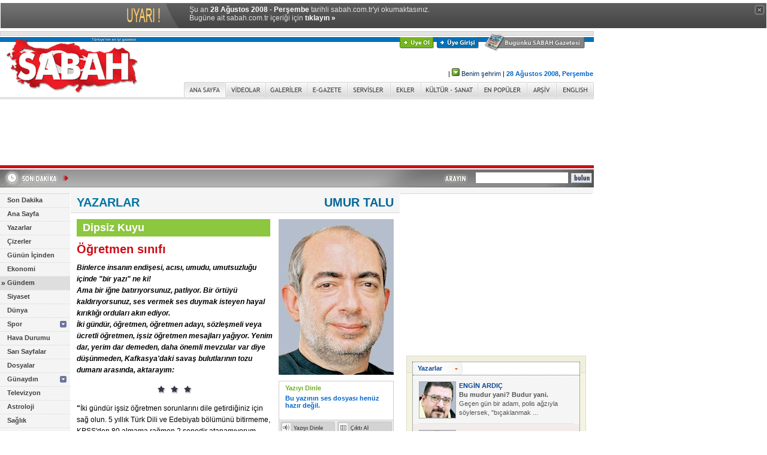

--- FILE ---
content_type: text/html
request_url: https://arsiv.sabah.com.tr/2008/08/28/haber,059E58EBC56D40AEA02EF0DBF1AE92E3.html
body_size: 13317
content:
<!DOCTYPE HTML PUBLIC "-//W3C//DTD HTML 4.01 Transitional//EN">
<html>
<head>
<!--Meta Tag Starts-->
<meta https-equiv="Content-Type" content="text/html; charset=windows-1254">
<meta https-equiv="Content-Type" content="text/html; charset=iso-8859-9">
<title>SABAH - 28 A�ustos 2008, Per�embe - UMUR TALU</title>
<meta name="Description" content="T�rkiye&#039;nin en iyi gazetesi.">
<meta name="Keywords" content="Sabah Gazetesi, sabah, t�rkiye, t�rk, turk, turkey, t�rk�e, turkce, turkiye, basin, bas�n, gazete, haber, gundem, politika, siyaset, spor, dunya, d�nya, g�ndem, ilan, ekonomi, yazar, finans, news, newspaper, press, journal, daily, politics, international, sports, journalist, economy, advertisement, English, news in English, bilgisayar, futbol, konser, tiyatro, sa�l�k, sinema, kitap, m�zik, anket, basketbol, astroloji, burclar, loto, toto, hava durumu, avrupa, AB, sar� sayfalar, sari sayfalar, canl� borsa, canli borsa, kirmizi alarm, k�rm�z� alarm, sesli haber, haberleri dinle, sabah gazete, sabah gazatesi, sabah.com, sabahgazetesi, rss, podcast, son dakika, sondakika, egazete, galeri, gallery, haber galerisi, foto�raflar, news, entertainment news, artist photos, photo galleries, celebrity photos, reviews, online news, online newspaper, digital newspaper">
<meta name="Copyright" content="Copyright � 2003-2008, TURKUVAZ GAZETE DERG� BASIM A.�. ">
<meta https-equiv="Expires" content="Thu, 28 Aug 2008 03:00:00 GMT">	
<meta https-equiv="cache-control" content="no-cache">	
<meta name="Pragma" content="no-cache">
<!--Meta Tag Ends-->
<link rel="stylesheet" type="text/css" href="https://arsiv.sabah.com.tr/default.css?v=20070828">
<link rel="SHORTCUT ICON" href="https://arsiv.sabah.com.tr/favicon.ico">
<link rel="alternate" type="application/rss+xml" title="sabah.com.tr Anasayfa Haberleri" href="https://www.sabah.com.tr/rss/anasayfa.xml">
<link rel="alternate" type="application/rss+xml" title="sabah.com.tr Son Dakika Haberleri" href="https://www.sabah.com.tr/rss/sondakika.xml">
<script language="javascript" type="text/javascript" src="https://arsiv.sabah.com.tr/inc2/js/functions.js?v=20080205"></script>
<script language="javascript" type="text/javascript" src="https://adsim.sabah.com.tr/adslib_v1.js"></script>
<script type="text/javascript" language="javascript">
<!--
var I_URL = "https://arsiv.sabah.com.tr/i2/";
var siteroot = "https://www.sabah.com.tr/"; 
//-->
</script>
<link rel="stylesheet" type="text/css" href="https://arsiv.sabah.com.tr/layout.css?v=20070614">
<link rel="stylesheet" type="text/css" href="https://arsiv.sabah.com.tr/layout_print.css?v=20070430">
<script type="text/javascript" src="https://arsiv.sabah.com.tr/inc2/js/rounded.js"></script>


<!-- Gemius Kod BAS -->
<!-- (C)2000-2009 Gemius SA - gemiusAudience / sabah.com.tr / Sabah Arsiv -->
<script type="text/javascript">
<!--//--><![CDATA[//><!--
var pp_gemius_identifier = new String('pyA66LMOkwiziub8Nve2Fpe.fbtUW_9Wjg2EK3JWH8..27');
//--><!]]>
</script>
<script type="text/javascript" src="httpss://arsiv.sabah.com.tr/c/j/tmd-main.js"></script>
<!-- Gemius Kod BIT -->

</head>
<body>

<!-- infoArchiveBar BAS --><link rel="stylesheet" type="text/css" href="/css/eskisayfa.css">
<script type="text/javascript" src="/js/eskisayfa-v2.js"></script>

<div id="infoArchiveBar" class="oldCover" style="z-index:100000">
<ul>
<li> �u an <strong>28 A�ustos 2008 - Per�embe</strong> tarihli sabah.com.tr'yi okumaktas�n�z.</li>
<li>Bug�ne ait sabah.com.tr i�eri�i i�in <a href="https://www.sabah.com.tr?ref=arsiv" target="_blank">t�klay�n �</a></li>
</ul>
<a onclick="tDisplay();" class="close"><span>kapat</span></a> </div>
<!-- infoArchiveBar BIT -->


<div class="container">
<!-- Header -->
<div id="container_header">
	<div id="box_grey"><img width="1" height="6" alt="" src="https://arsiv.sabah.com.tr/i2/sp.gif"></div>
	<div id="box_sabah"><img width="1" height="6" alt="" src="https://arsiv.sabah.com.tr/i2/sp.gif"></div>
	<!---->
  <div style="position:absolute; z-index:100; top:10px; left: 404px; width: 400px; height: 19px; text-align: right; overflow: hidden;"><a 
  href="javascript:;" style="margin-right: 5px;" onclick="popupUyelik('https://uyelik.sabah.com.tr/uye_ol_1.php')"><img 
  src="https://arsiv.sabah.com.tr/i2/_uye_ol.gif" width="57" height="19" alt="�ye Ol" title="�ye Ol"></a><a 
  href="javascript:;" style="margin-right: 5px;" onclick="popupUyelik('https://uyelik.sabah.com.tr')"><img 
  src="https://arsiv.sabah.com.tr/i2/_uye_girisi.gif" width="70" height="19" alt="�ye Giri�i" title="�ye Giri�i"></a>
    <script 
  type="text/javascript" language="javascript">
  <!--
  sabahFavorites_v2();
  //-->
  </script>
  </div>
  <!---->	<div style="position: absolute; left: 809px; top: 3px; width: 167px; height: 31px; z-index: 100;"><a 
     href="https://www.sabah.com.tr/bugun.html"><img 
     src="https://arsiv.sabah.com.tr/i2/bugunku_sabah_gazetesi.gif" width="167" height="31" alt="Bug�nk� SABAH Gazetesi" title="Bug�nk� SABAH Gazetesi"></a></div>
	<div id="logo"><a href="https://www.sabah.com.tr/" onfocus="this.blur();"><img src="https://arsiv.sabah.com.tr/i2/_sabah_logo.gif" alt="SABAH" title="SABAH" width="238" height="101" border="0"></a></div>
	<!---->
	<div style="margin-left:240px; margin-top:5px;"><script language="JavaScript" type="text/javascript" src="/inc2/sabah_logo_yan.js"></script></div>
	<div id="box_grey_ince"><img width="1" height="4" alt="" src="https://arsiv.sabah.com.tr/i2/sp.gif"></div>	
	<div id="header_tools"><script type="text/javascript" language="javascript" src="httpss://arsiv.sabah.com.tr/2008/08/28/js/hava_bugun.js"></script>
<script type="text/javascript" language="javascript" src="https://arsiv.sabah.com.tr/inc2/js/cookies.js"></script>
<script type="text/javascript" language="javascript" src="https://arsiv.sabah.com.tr/inc2/js/hava_top.js"></script>
<!---->
<div class="ver11" style="position: absolute; left: 2px; top: 33px; width: 748px; height: 20px;" align="right"><span 
  class="ver11" style="margin-right: 8px;"><a class="ver11" id="lnkHDSehir" href="javascript:;">&nbsp;</a></span><span style="margin-right: 8px;"><img id="topHDIconImg" width="20" height="20" alt="" src="https://arsiv.sabah.com.tr/i2/sp.gif"></span>&nbsp;|&nbsp;<a 
  class="ver11" href="javascript:;" onclick="toggleHDCityPanel();" onfocus="this.blur();"><img src="https://arsiv.sabah.com.tr/i2/topbar_yesil_ok.gif" width="13" height="13" border="0" alt=""></a>&nbsp;<a 
  class="ver11" href="javascript:;" onclick="toggleHDCityPanel();" onfocus="this.blur();">Benim �ehrim</a>&nbsp;|&nbsp;<span class="mavi_renk ver11 kalin">28 A�ustos 2008, Per�embe</span></div>
<div style="position: absolute; left: 270px; top: 66px; width: 300px; height: 192px; z-index: 100; overflow: auto; display: none; background-color: #FFFFFF;" id="topHDCityPanel">
  <div style="border: solid 1px #BBBBBB;">
    <div style="position: relative; width: 298px; height: 190px; background-image: url(https://arsiv.sabah.com.tr/i2/topbar_lback.gif); background-color:#FFFFFF; background-repeat: no-repeat;">
      <select id="topHDCityList" class="form1" size="14" style="position: absolute; left: 180px; top: 10px; width: 110px; height: 172px; border: solid 1px #BBBBBB;">
	    <option value=""></option>
      </select>
      <div style="position: absolute; left: 0px; top: 0px; width: 142px; height: 36px;"><img src="https://arsiv.sabah.com.tr/i2/topbar_lheader.gif" width="142" height="36" border="0" alt="�ehir Se�im Formu"></div>
      <div style="position: absolute; left: 10px; top: 156px; width: 46px; height: 24px;"><a href="javascript:;" onclick="confirmHDChange();"><img src="https://arsiv.sabah.com.tr/i2/topbar_kaydet.gif" width="46" height="24" border="0" alt="Kaydet"></a></div>
      <div style="position: absolute; left: 124px; top: 156px; width: 46px; height: 24px;"><a href="javascript:;" onclick="cancelHDChange();"><img src="https://arsiv.sabah.com.tr/i2/topbar_vazgec.gif" width="46" height="24" border="0" alt="Vazge�"></a></div>
    </div>
  </div>
</div>
<script type="text/javascript" language="javascript">
<!--
// init startup city
initHDCity(HDCity);
//-->
</script></div>
	<div id="header_nav" align="right"><table width="684" border="0" cellspacing="0" cellpadding="0">
  <tr>
    <td><img src="https://arsiv.sabah.com.tr/i2/_tab_aralik.gif" width="1" height="25" alt=""></td>
				    <td onmouseover="NavMouseOver(this,1);" onmouseout="NavMouseOver(this,0);" id="nav_anasayfa" width="68"><a href="https://www.sabah.com.tr/" onfocus="this.blur();"><img border=0
    width="68" height="25" id="navimg_anasayfa" src="https://arsiv.sabah.com.tr/i2/_tab_anasayfa_1.gif"
    alt="ANA SAYFA" title="ANA SAYFA"></a></td>
    <td><img src="https://arsiv.sabah.com.tr/i2/_tab_aralik.gif" width="1" height="25" alt=""></td>
				    <td onmouseover="NavMouseOver(this,1);" onmouseout="NavMouseOver(this,0);" id="nav_videolar" width="66"><a href="video.html" onfocus="this.blur();"><img border=0
    width="66" height="25" id="navimg_videolar" src="https://arsiv.sabah.com.tr/i2/_tab_videolar_0.gif"
    alt="V�DEOLAR" title="V�DEOLAR"></a></td>
    <td><img src="https://arsiv.sabah.com.tr/i2/_tab_aralik.gif" width="1" height="25" alt=""></td>
				    <td onmouseover="NavMouseOver(this,1);" onmouseout="NavMouseOver(this,0);" id="nav_galeriler" width="68"><a href="galeri.html" onfocus="this.blur();"><img border=0
    width="68" height="25" id="navimg_galeriler" src="https://arsiv.sabah.com.tr/i2/_tab_galeriler_0.gif"
    alt="GALER�LER" title="GALER�LER"></a></td>
    <td><img src="https://arsiv.sabah.com.tr/i2/_tab_aralik.gif" width="1" height="25" alt=""></td>
				    <td onmouseover="NavMouseOver(this,1);" onmouseout="NavMouseOver(this,0);" id="nav_egazete" width="66"><a href="https://egazete.sabah.com.tr/" onfocus="this.blur();" target="_blank"><img border=0
    width="66" height="25" id="navimg_egazete" src="https://arsiv.sabah.com.tr/i2/_tab_egazete_0.gif"
    alt="E-GAZETE" title="E-GAZETE"></a></td>
    <td><img src="https://arsiv.sabah.com.tr/i2/_tab_aralik.gif" width="1" height="25" alt=""></td>
				    <td onmouseover="NavMouseOver(this,1);" onmouseout="NavMouseOver(this,0);" id="nav_servisler" width="71"><a href="https://www.sabah.com.tr/servisler.html" onfocus="this.blur();"><img border=0
    width="71" height="25" id="navimg_servisler" src="https://arsiv.sabah.com.tr/i2/_tab_servisler_0.gif"
    alt="SERV�SLER" title="SERV�SLER"></a></td>
    <td><img src="https://arsiv.sabah.com.tr/i2/_tab_aralik.gif" width="1" height="25" alt=""></td>
				    <td onmouseover="NavMouseOver(this,1);" onmouseout="NavMouseOver(this,0);" id="nav_ekler" width="50"><a href="ekler.html" onfocus="this.blur();"><img border=0
    width="50" height="25" id="navimg_ekler" src="https://arsiv.sabah.com.tr/i2/_tab_ekler_0.gif"
    alt="EKLER" title="EKLER"></a></td>
    <td><img src="https://arsiv.sabah.com.tr/i2/_tab_aralik.gif" width="1" height="25" alt=""></td>
				    <td onmouseover="NavMouseOver(this,1);" onmouseout="NavMouseOver(this,0);" id="nav_kultursanat" width="94"><a href="https://kultur.sabah.com.tr/" onfocus="this.blur();" target="_blank"><img border=0
    width="94" height="25" id="navimg_kultursanat" src="https://arsiv.sabah.com.tr/i2/_tab_kultursanat_0.gif"
    alt="K�LT�R SANAT" title="K�LT�R SANAT"></a></td>
    <td><img src="https://arsiv.sabah.com.tr/i2/_tab_aralik.gif" width="1" height="25" alt=""></td>
				    <td onmouseover="NavMouseOver(this,1);" onmouseout="NavMouseOver(this,0);" id="nav_enpopuler" width="81"><a href="enpopuler.html" onfocus="this.blur();"><img border=0
    width="81" height="25" id="navimg_enpopuler" src="https://arsiv.sabah.com.tr/i2/_tab_enpopuler_0.gif"
    alt="EN POP�LER" title="EN POP�LER"></a></td>
    <td><img src="https://arsiv.sabah.com.tr/i2/_tab_aralik.gif" width="1" height="25" alt=""></td>
				    <td onmouseover="NavMouseOver(this,1);" onmouseout="NavMouseOver(this,0);" id="nav_arsiv" width="48"><a href="https://www.sabah.com.tr/arsiv.html" onfocus="this.blur();"><img border=0
    width="48" height="25" id="navimg_arsiv" src="https://arsiv.sabah.com.tr/i2/_tab_arsiv_0.gif"
    alt="AR��V" title="AR��V"></a></td>
    <td><img src="https://arsiv.sabah.com.tr/i2/_tab_aralik.gif" width="1" height="25" alt=""></td>
				    <td onmouseover="NavMouseOver(this,1);" onmouseout="NavMouseOver(this,0);" id="nav_english" width="61"><a href="https://english.sabah.com.tr" onfocus="this.blur();" target="_blank"><img border=0
    width="61" height="25" id="navimg_english" src="https://arsiv.sabah.com.tr/i2/_tab_english_0.gif"
    alt="ENGLISH" title="ENGLISH"></a></td>
    <td><img src="https://arsiv.sabah.com.tr/i2/_tab_aralik.gif" width="1" height="25" alt=""></td>
	  </tr>
</table>
<script language="javascript" type="text/javascript">
<!--
var preload_images = ['_tab_anasayfa_0.gif','_tab_anasayfa_1.gif','_tab_videolar_0.gif','_tab_videolar_1.gif','_tab_galeriler_0.gif','_tab_galeriler_1.gif','_tab_egazete_0.gif','_tab_egazete_1.gif','_tab_servisler_0.gif','_tab_servisler_1.gif','_tab_ekler_0.gif','_tab_ekler_1.gif','_tab_kultursanat_0.gif','_tab_kultursanat_1.gif','_tab_enpopuler_0.gif','_tab_enpopuler_1.gif','_tab_arsiv_0.gif','_tab_arsiv_1.gif','_tab_english_0.gif','_tab_english_1.gif'];
var def_kategori_id = "anasayfa";
var ImgRoot = "https://arsiv.sabah.com.tr/i2/";
var NavImgRoot = "https://arsiv.sabah.com.tr/i2/";
//-->
</script>
<script language="javascript" type="text/javascript" src="https://arsiv.sabah.com.tr/inc2/js/navigation_v2.js"></script></div>
</div>
<div id="container_header2">
	<!---->
<div id="container_top_banner2">

</div>
	<!-- Son Dakika -->
<div id="box_sondakika_ustu"><img width="1" height="5" alt="" src="https://arsiv.sabah.com.tr/i2/sp.gif"></div>
<div id="sondakika" style="background-image:url(https://arsiv.sabah.com.tr/i2/_sondakika_background.gif); background-color:#A8A8A8;" class="line_height_ie_def">
  <div style="position: absolute; left: 0px; top: 0px; width: 116px; height: 29px; overflow: hidden; z-index:10;"><a href="https://www.sabah.com.tr/sondakika.html"><img src="https://arsiv.sabah.com.tr/i2/_sondakika_sondakika.gif" width="116" height="29" border="0" alt="Son Dakika" title="Son Dakika"></a></div>
  <div style="position: absolute; width: 590px; height: 22px; left:126px; top:3px; overflow: hidden; z-index:10;" class="sondakika">
    <script language="javascript" type="text/javascript" src="https://arsiv.sabah.com.tr/dyn/js/sondakika.js"></script>
    <script language="javascript" type="text/javascript" src="https://arsiv.sabah.com.tr/inc2/js/v_newsticker_3.js"></script>
  </div>
  <div style="position: absolute; width: 270px; height: 25px; left:721px; top:0px; overflow: hidden; z-index:0;">
    <form action="https://arama.sabah.com.tr/arama/arama.php" method="get">
      <table width="270" border="0" cellspacing="0" cellpadding="0">
        <tr>
          <td width="90"><div align="right" style="padding-right: 5px;"><img src="https://arsiv.sabah.com.tr/i2/_arayin.gif" alt="ARAYIN" title="" border="0" width="53" height="29"></div></td>
          <td width="130"><input name="query" id="query" size="20" type="text"></td>
          <td width="50" align="center"><input name="btnAra" type="image" src="https://arsiv.sabah.com.tr/i2/_bulun.gif" alt="BULUN" title=""></td>
        </tr>
      </table>
    </form>
  </div>
</div>
<div id="box_sondakika_alti"><img width="1" height="10" alt="" src="https://arsiv.sabah.com.tr/i2/sp.gif"></div></div><!-- Body -->

<div id="container_body">
<div id="left_column"><!-- Left Column -->
<!-- Left Menu -->
<div class="left_menu">
<script type="text/javascript" language="JavaScript">
<!--
var selected_menu_group=555;
var selected_menu_id=555;
var sondakikavar=1;
var request_in_dir=0;
var nav_kok=0;
//-->
</script>
  <script type="text/javascript" language="JavaScript" src="https://arsiv.sabah.com.tr/inc2/js/left_menu.js"></script>
  <script type="text/javascript" language="JavaScript" src="https://arsiv.sabah.com.tr/dyn/js/menu/20080530.js"></script>
</div><!-- Left Menu -->
<div align="center" class="pad10t"></div><!-- Left Menu -->
<!-- GOOGLE //-->
<div class="mar10t">
  <div style="width:105px; border-top:solid 1px #e0e0e0; border-right:solid 1px #e0e0e0; border-bottom:solid 1px #e0e0e0;" >
    <div style="padding:1px 1px 1px 0px;">
      <table width="103" cellpadding="0" cellspacing="0" border="0">
        <tr>
          <td width="5" bgcolor="#e0e0e0"></td>
          <td width="98"><div align="center" style="padding:5px 0px 5px 0px;"><img src="https://arsiv.sabah.com.tr/i2/header_google.gif" alt="Google" width="70" height="23" border="0"></div>
            <div align="center" class="ver11 sol_widget_renk" style="padding-bottom:3px; ">Google Arama</div>
            <form name=google method=GET action="https://www.google.com/custom" target="_blank">
              <input type=hidden name=cof VALUE="S:https://www.sabah.com.tr;AH:left;L:https://arsiv.sabah.com.tr/i2/print_logo.gif;AWFID:f9dab74700ed997b;">
              <div align="center">
                <input type=text name=q size=14 maxlength=255 class="form_input_widget_small">
              </div>
              <div align="right" style="padding:3px 7px 10px 0px; ">
                <input type="image" src="https://arsiv.sabah.com.tr/i2/buton_ara.gif">
              </div>
            </form></td>
        </tr>
      </table>
    </div>
  </div>
</div>
<!-- ATV //-->
<div class="mar10t">
  <div style="width:105px; border-top:solid 1px #e0e0e0; border-right:solid 1px #e0e0e0; border-bottom:solid 1px #e0e0e0;" >
    <div style="padding:1px 1px 1px 0px;">
      <table width="103" cellpadding="0" cellspacing="0" border="0">
        <tr>
          <td width="5" bgcolor="#e0e0e0"></td>
          <td width="98">
		  <div style="padding:2px;"><a href="https://www.atv.com.tr" target="_blank"><img src="https://arsiv.sabah.com.tr/i2/header_atv.gif" width="67" height="48" border="0" alt="atv" title="atv"></a></div>
		  </td>
        </tr>
      </table>
    </div>
  </div>
</div>
<!-- ABC //-->
<div class="mar10t">
  <div style="width:105px; border-top:solid 1px #e0e0e0; border-right:solid 1px #e0e0e0; border-bottom:solid 1px #e0e0e0;" >
    <div style="padding:1px 1px 1px 0px;">
      <table width="103" cellpadding="0" cellspacing="0" border="0">
        <tr>
          <td width="5" bgcolor="#e0e0e0"></td>
          <td width="98">
		  <div style="padding:3px;"><a href="https://www.abcturkiye.org" target="_blank"><img src="https://arsiv.sabah.com.tr/i2/header_abc.gif" width="88" height="60" border="0" alt="ABC" title="ABC"></a></div>
		  </td>
        </tr>
      </table>
    </div>
  </div>
</div>
</div>
<div id="center_column_for_italic"><!--Yazar -->
  <!---->
<div class="haberin_bolum_alani"><div class="haber_baslik baslik_renk" style="float: left; padding-top: 4px;">
<a href="yazarlar.html" class="haber_baslik bolum_baslik">
YAZARLAR
</a>
</div>
<div class="float_right pad10r haber_baslik yazar_renk" style="padding-top: 4px;">UMUR TALU</div>
<div class="clear_both"><img width="1" height="1" alt="" src="https://arsiv.sabah.com.tr/i2/sp.gif"></div></div>
<!---->  <div class="pad10">
        <div style="float:right; width:202px;" class="print_hidden">
      <div style="padding-left:10px; padding-bottom: 10px;">
        <div><img src="https://arsiv.sabah.com.tr/i2/y/4_192x260.jpg" width="192" height="260" border="0" alt="UMUR TALU" title=""></div>
        <!-- Haber i�lemleri -->
<div class="mar10t" style="width: 192px;">
  <div style="border:solid 1px #CCCCCC;">
    <div style="border-bottom: solid 1px #CCCCCC;">
    <div id="divHaberDinle" style="height: 64px;"><img width="1" height="64" alt="" src="https://arsiv.sabah.com.tr/i2/sp.gif"></div>	
	</div>
    <div style="background-color:#EBEBEB; padding: 2px;">
      <div style="float:left; width:95px; height:25px;"><a href="javascript:;" onclick="popupHaberDinle('059E58EBC56D40AEA02EF0DBF1AE92E3');" onfocus="this.blur();"><img src="https://arsiv.sabah.com.tr/i2/yaziyi_dinle.gif" width="91" height="20" alt="Yaz�y� Dinle" title="Yaz�y� Dinle"></a></div>
      <div style="float:left; width:91px; height:25px;"><a href="javascript:;" onclick="doHaberYazdir('059E58EBC56D40AEA02EF0DBF1AE92E3');" onfocus="this.blur();"><img src="https://arsiv.sabah.com.tr/i2/ciktial.gif" width="91" height="20" alt="��kt� Al" title="��kt� Al"></a></div>
      <div class="clear_both"><img width="1" height="1" alt="" src="https://arsiv.sabah.com.tr/i2/sp.gif"></div>
      <div style="float:left; width:95px; height:25px;"><a href="javascript:;" onclick="popupYazarEposta('059E58EBC56D40AEA02EF0DBF1AE92E3');" onfocus="this.blur();"><img src="https://arsiv.sabah.com.tr/i2/yazaraposta.gif" width="91" height="20" alt="Yazara e-posta" title="Yazara e-posta"></a></div>
      <div style="float:left; width:91px; height:25px;"><a href="javascript:;" onclick="popupHaberGonder('059E58EBC56D40AEA02EF0DBF1AE92E3');" onfocus="this.blur();"><img src="https://arsiv.sabah.com.tr/i2/yaziyigonder.gif" width="91" height="20" alt="Yaz�y� G�nder" title="Yaz�y� G�nder"></a></div>
      <div class="clear_both"><img width="1" height="1" alt="" src="https://arsiv.sabah.com.tr/i2/sp.gif"></div>
      <div style="float:left; width:95px; height:20px;"><a href="/ars,yaz,4,100,100~1.html" target="_blank" onfocus="this.blur();"><img src="https://arsiv.sabah.com.tr/i2/yazar_arsivi.gif" width="91" height="20" alt="Yazar Ar�ivi" title="Yazar Ar�ivi"></a></div>
      <div style="float:left; width:91px; height:20px;"><img width="91" height="20" alt="" src="https://arsiv.sabah.com.tr/i2/sp.gif"></div>
      <div class="clear_both"><img width="1" height="1" alt="" src="https://arsiv.sabah.com.tr/i2/sp.gif"></div>
    </div>
  </div>
</div>
<script type="text/javascript" language="javascript" src="/2008/08/28/jsh/059E58EBC56D40AEA02EF0DBF1AE92E3.js"></script>                <div class="mar10t" style="border:solid 1px #cccccc;padding:7px;">
          <div class="pad5b"><img src="https://arsiv.sabah.com.tr/i2/do_iletisim.gif" width="62" height="19" border="0" alt="�leti�im" title=""></div>
                    <div class="yazar_iletisim_blok2">
            <div class="yazar_iletisim_blok_title">Tel:</div>
            0537 660 71 21
          </div>
                              <div class="yazar_iletisim_blok2">
            <div class="yazar_iletisim_blok_title">Fax:</div>
            0212 354 34 72
          </div>
                              <div class="yazar_iletisim_blok2" style="position: relative; width: 100%;">
			<div id="divYazarSMS" class="yazar_iletisim_sms"><div style="border: solid 1px #000000;" class="ver11 pad5"><b>UT</b>
            yaz bo�luk b�rak mesaj�n� yaz 4122'ye g�nder.</div></div>
            <div class="yazar_iletisim_blok_title">SMS:</div><span class="yazar_iletisim_smsq" onmouseover="displayDIVBlock('divYazarSMS');" onmouseout="hideDIVBlock('divYazarSMS');">?</span>UT</div>
                  </div>
              </div>
    </div>
    <!--Yazar K��e Ad� -->
    <div style="width:323px;">
    <div style="padding: 4px 0px 4px 10px; background-color:#8dc63f; margin-bottom:10px;" class="kose_adi_corner">
      <div class="kose_adi">
        Dipsiz Kuyu
      </div>
    </div>
  </div>
    <!--Yazar K��e Ad� -->        <!--~hb~-->
    <h1 class="haber_baslik baslik_renk">
      ��retmen s�n�f�
    </h1>
    <div class="haber line_height_def">
                  <B><I>Binlerce insan�n</I> <I>endi�esi,</I> <I>ac�s�,</I> <I>umudu,</I> <I>umutsuzlu�u</I> <I>i�inde</I> <I>"bir</I> <I>yaz�"</I> <I>ne</I> <I>ki!</I> <br><I>Ama</I> <I>bir</I> <I>i�ne</I> <I>bat�r�yorsunuz,</I> <I>patl�yor.</I> <I>Bir</I> <I>�rt�y�</I> <I>kald�r�yorsunuz,</I> <I>ses</I> <I>vermek</I> <I>ses</I> <I>duymak</I> <I>isteyen</I> <I>hayal</I> <I>k�r�kl���</I> <I>ordular�</I> <I>ak�n</I> <I>ediyor.</I><br><I>�ki</I> <I>g�nd�r,</I> <I>��retmen,</I> <I>��retmen</I> <I>aday�,</I> <I>s�zle�meli</I> <I>veya</I> <I>�cretli</I> <I>��retmen,</I> <I>i�siz</I> <I>��retmen</I> <I>mesajlar�</I> <I>ya��yor.</I> <I>Yenim</I> <I>dar,</I> <I>yerim</I> <I>dar</I> <I>demeden,</I> <I>daha</I> <I>�nemli</I> <I>mevzular</I> <I>var</I> <I>diye</I> <I>d���nmeden,</I> <I>Kafkasya'daki</I> <I>sava�</I> <I>bulutlar�n�n</I> <I>tozu</I> <I>duman�</I> <I>aras�nda,</I> <I>aktaray�m:</I> </B></div><div align="center" class="pad10tb"><img src="https://arsiv.sabah.com.tr/i2/yildizlar.gif" width="70" height="25" alt=""></div><div class="haber line_height_def"><B>"</B>�ki g�nd�r i�siz ��retmen sorunlar�n� dile getirdi�iniz i�in sa� olun. 5 y�ll�k T�rk Dili ve Edebiyat� b�l�m�n� bitirmeme, KPSS'den 80 almama ra�men 2 senedir atanam�yorum.<br>Bakan size <B>'2008'de</B> <B>35</B> <B>bin</B> <B>atama</B> <B>oldu'</B> demi� ya, alakas� yok. Ge�en hafta atanan 18 binin yakla��k 10 bini ge�en seneden atanan s�zle�meli ��retmenler. Sisteme 8 ila 9 bin kadar yeni ��retmen girebildi. Her atamada kand�rmaca s�r�yor. Bakan bir ki�iyi iki kere at�yor.<B>"</B> </div><div align="center" class="pad10tb"><img src="https://arsiv.sabah.com.tr/i2/yildizlar.gif" width="70" height="25" alt=""></div><div class="haber line_height_def"><B>"</B>Say�n <B>Bakan</B> <B>a��k�a</B> <B>sapt�r�yor.</B> Yeni e�itim fak�ltesi a�t�rm�yoruz, demi�. Tek fak�lteyken bile Ticaret ve Turizm mezunlar� atanm�yordu. Ge�en y�l Nev�ehir ve Adana'da iki yeni fak�lte daha a�t�lar. Benim gibi i�siz ��retmen ordusuna yenilerini katmak i�in mi? 2004 mezunuyum ve 4 y�ld�r bekliyorum.<B>"</B> </div><div align="center" class="pad10tb"><img src="https://arsiv.sabah.com.tr/i2/yildizlar.gif" width="70" height="25" alt=""></div><div class="haber line_height_def"><B>"Bakan</B> <B>hakl�.</B> Sen t�p tutturdun da devlet sana illa ��retmen mi ol dedi. O 360 puanla t�p� tutturup 6 y�l okuyacak, sonra vay o benden neden 100 ka��t fazla ald�!<B>"</B> </div><div align="center" class="pad10tb"><img src="https://arsiv.sabah.com.tr/i2/yildizlar.gif" width="70" height="25" alt=""></div><div class="haber line_height_def"><B>"As�l</B> <B>k�lelik</B> <B>sistemi</B> <B>dershanelerde</B> mevcut. Ayda 3 g�n sigorta ve 150 YTL ile haftada 40 saat �al��an var.<B>"</B> <br><B>"</B>Bakan'�n amac� zaten grevli, toplu s�zle�meli sendika hakk� vermemek. Bahane yarat�yorlar. <B>Kendi</B> <B>�ocu�unu</B> <B>s�rekli</B> <B>hor</B> <B>g�ren,</B> <B>a�a��layan</B> <B>baba</B> ne kadar sa�l�kl�ysa, <B>�elik</B> de o kadar i�te. ��retmenlere en fazla itibar kaybettiren bakan. 350 YTL'ye ��retmenlik yap�ld�. Utand�m kendimden.<B>"</B> </div><div align="center" class="pad10tb"><img src="https://arsiv.sabah.com.tr/i2/yildizlar.gif" width="70" height="25" alt=""></div><div class="haber line_height_def"><B>"</B>S�zle�meli neredeyse kadrolu gibi. �cretli ile vekil de bir nebze. Ama ya biz. Ya� 30. Memur atamalar�nda ya�a, ba�a, bran�a tak�l�r�z, �zel sekt�rde <B>'sen</B> <B>��retmensin,</B> <B>anlamazs�n'</B> derler, dershaneler <B>'bedava</B> <B>�al��'</B> ister. Yolda y�r�meye �ekinirim, tan�d�k varsa <B>'ne</B> <B>yapt�n,</B> <B>neredesin'</B> sorusuna muhatap olmamak i�in. Umut hep var. Ona baraj, s�nav, engel yok. Hayaller de var; kapitalin alt�nda ezilen. Yolun yar�s�na gelmi� bir �mr� telafi hayalleri.<B>"</B> </div><div align="center" class="pad10tb"><img src="https://arsiv.sabah.com.tr/i2/yildizlar.gif" width="70" height="25" alt=""></div><div class="haber line_height_def"><B>"</B>�cretli ��retmenleri ��te bir fiyat�na <B>mevsimlik</B> <B>i��i</B> gibi �al��t�r�yorlar.<B>"</B> <br><B>"</B>4 sene i�siz kalm��, sonunda asgari �cretle demirci at�lyesinde �al��an ��retmen aday�y�m. Bu derdin �st�ne bir de ��retim kredisi borcunu �deme tebligat�yla �oka girdim. <B>K�le</B> <B>miyim</B> yoksa �oktan mefta m�?<B>"</B> </div><div align="center" class="pad10tb"><img src="https://arsiv.sabah.com.tr/i2/yildizlar.gif" width="70" height="25" alt=""></div><div class="haber line_height_def"><B>"</B>Duygular�m�z� bizden iyi dile getirdiniz. <B>Lise</B> <B>matematik</B> ��retmenli�i mezunlar�n�n ma�duriyetini yans�t�n l�tfen.<B>"</B> <br><B>"</B>�u <B>umudu</B> <B>kalmam��</B> <B>d�nyam�zda</B> bizleri anlayan birilerinin oldu�unu g�rmek mutlu etti. 250 bin ��retmen a��kta beklerken 18 bin atamay� m�jde olarak veren haberlerin inad�na.<B>"</B> <br><B>"</B>Hayata <B>bizim</B> <B>g�zlerimizle</B> bak�p milyonlara yans�tt���n�z i�in te�ekk�rler.<B>"</B> </div><div align="center" class="pad10tb"><img src="https://arsiv.sabah.com.tr/i2/yildizlar.gif" width="70" height="25" alt=""></div><div class="haber line_height_def"><B>"</B> Yaz�y� okurken a�lamamak i�in kendimi zor tuttum. Birka� y�ld�r k�y okullar�nda �cretli ��retmenlik yapt�m. Allah'tan okuldaki ��retmen arkada�lar�m <B>ikinci</B> <B>s�n�f</B> <B>��retmen</B> muamelesi yapmad�. Bu mesle�i se�ti�ime lanet etmiyorum, tek lanet etti�im bran� ��retmenli�i se�mi� olmam. Baraj puanlar� �yle y�ksek ki. Ama kendime s�z verdim. 5 ki�i dahi al�nsa, biri ben olaca��m.<B>"</B> </div><div align="center" class="pad10tb"><img src="https://arsiv.sabah.com.tr/i2/yildizlar.gif" width="70" height="25" alt=""></div><div class="haber line_height_def"><B>"��retmen</B> <B>k�leler</B> yaz�n�z tam benim gibi binlerce insan� ifade ediyordu. 2007 Anadolu �niversitesi �ngilizce mezunuyum. KPSS sonras� yine h�srana u�rad�m. Taban puan 65 iken 73'le a��kta kald�m. <B>�cretli</B> <B>k�leli�e</B> <B>devam</B> edece�im. ��renciler bile <B>'�cretli</B> <B>misin'</B> deyip bizi ��retmen yerine koymuyor. <B>Ke�ke</B> <B>hi�</B> <B>b�y�meseydim</B>.<B>"</B> </div><div align="center" class="pad10tb"><img src="https://arsiv.sabah.com.tr/i2/yildizlar.gif" width="70" height="25" alt=""></div><div class="haber line_height_def"><B>"</B>S�n�f�na, ��rencilerine kavu�aca�� g�n� hayal eden ve neyi �l�t��� belirsiz KPSS'ye tak�lan ��retmen adaylar�n�n sesini verdi�iniz i�in ne kadar te�ekk�r etsek az. <B>Atama</B> <B>kontenjanlar�ndaki</B> <B>adaletsizli�i</B> dile getirin l�tfen. Baz�s� intihar�n e�i�ine gelmi� �ok say�da ��retmen aday�n� mutlu edersiniz.<B>"</B> </div><div align="center" class="pad10tb"><img src="https://arsiv.sabah.com.tr/i2/yildizlar.gif" width="70" height="25" alt=""></div><div class="haber line_height_def"><B>"</B>5 sene okudum, T�rk Dili ve Edebiyat� ��retmeni olmak i�in. 78 puan ald�m KPSS denen s�navdan. Ama evde oturuyorum. <B>F�rsattan</B> <B>istifade</B>, 6 g�n �al��t�r�p ayda 500 YTL veriyor devlet. Onda bile 12 g�n sigorta yat�r�yor. Ama devlet �imdi beni askere �a��r�yor.<B>"</B> </div><div align="center" class="pad10tb"><img src="https://arsiv.sabah.com.tr/i2/yildizlar.gif" width="70" height="25" alt=""></div><div class="haber line_height_def"><B>"</B>Yazd�klar�n�z birebir ya�ad�klar�m. Kar� koca ��retmeniz. �ki y�l atamam�z yap�lmad�. Yo�urt pazarlayan bir �irketin arabalar�n� y�klemede 100 milyon lira �cretle sabah 7 gece 2 �al��t�m. Otogarda hediyelik e�yac�da �al��t�m. Sonra <B>�cretli</B> <B>��retmenlik</B> buldum. 1.5 y�l �yle ge�ti. E�im 6 ay �cretli ��retmenlik yapabildi. 160 YTL kar��l���. Sonra sekreterlik i�i buldu. Sosyoloji y�ksek lisans� yapan bir arkada��m otoparkta parkomat��l�k yap�yordu o s�ra. Biz art�k kadromuzu ald�k, ��k�r ama alamayan binlercesi i�in yaz�n�za te�ekk�rler.<B>"</B> </div><div align="center" class="pad10tb"><img src="https://arsiv.sabah.com.tr/i2/yildizlar.gif" width="70" height="25" alt=""></div><div class="haber line_height_def"><B>"</B>Yaz�lar�n�z� okudum. Dayanamad�m, a�lad�m. Ben de i�siz ��retmenim 2 y�l <B>�cretli</B> <B>k�lelik</B> yapt�m. Bakan�m�z ac�y�p T�rk�e kadro verirse atanaca��m. ��retmen lisesi mezunuyum, E�itim fak�ltesini ba�ar�yla bitirdim. 4 y�l oldu. Elimizden tuttunuz, y�re�imize ses oldunuz. Bizi yaln�z b�rakmay�n. <B>Soka�a</B> <B>��kamaman�n</B>, kimseyle ileti�im kuramaman�n a��s� ba�kaym��. 4 y�ld�r evden k�p�rdayamad���m i�in ruhunu bunaltt���m ailemden, bu ya��ma kadar bana bakan babamdan, hep bu okulday�m diyerek yalan s�yledi�im ��rencilerimden ve hayatlar�n� kurduklar� i�in beni anlamayan arkada�lar�mdan k��e bucak ka�t���m i�in <B>�z�r</B> <B>dilerim</B>.<B>"</B>

      <!--~hs~-->
      <div class="clear_both"><img width="1" height="1" alt="" src="https://arsiv.sabah.com.tr/i2/sp.gif"></div>
      <img src="https://ads.sabah.com.tr/vld/vld.ads?h=Y2luezU4eXd5NTZ4aWZBRXVlaEVGZHl4RjF1em8yRWc=" alt="" width="1" height="1" border="0">
            <div class="print_hidden pad10t">
        <!-- G�ncel Haberler -->
      </div>
            <!---->
<div class="print_only mar10t" style="border-top: solid 1px #000000; page-break-inside: avoid;">
<p><b>Yay�n tarihi:</b> 28 A�ustos 2008, Per�embe<br>
<b>Web adresi:</b> https://www.sabah.com.tr/2008/08/28//haber,059E58EBC56D40AEA02EF0DBF1AE92E3.html<br>
<b>T�m haklar� sakl�d�r.</b><br>
Copyright � 2003-2008, TURKUVAZ GAZETE DERG� BASIM A.�. </p>
</div>    </div>
  </div>
  <!-- Di�er Haberler -->
<div class="print_hidden" style="border-bottom:solid 1px #d8d8d8; margin-bottom:10px;"><img width="1" height="1" alt="" src="https://arsiv.sabah.com.tr/i2/sp.gif"></div>
<div class="pad10lrb print_hidden">
  <div class="kalin pad10b">Yazar�n �nceki Yaz�lar�</div>
    <div style="padding: 3px;">
    <div class="float_left" style="width: 10px; height: 9px;"><div style="padding: 5px 6px 0px 0px;"><img src="https://arsiv.sabah.com.tr/i2/_bullet.gif" width="4" height="4" alt="" title=""></div></div>
    <a href="/2008/08/27/haber,0A2BF76BC47D4D30A900EF230E3FA195.html" target="_blank">
    Al�n grevi, sendikay�; vazge�in 657'den!
    </a> <span class="tarih_bilgisi">(
    27 A�ustos 2008 �ar�amba
    )</span></div>
    <div style="padding: 3px;">
    <div class="float_left" style="width: 10px; height: 9px;"><div style="padding: 5px 6px 0px 0px;"><img src="https://arsiv.sabah.com.tr/i2/_bullet.gif" width="4" height="4" alt="" title=""></div></div>
    <a href="/2008/08/26/haber,730BC3B5846048F28D6ACB8A92C92774.html" target="_blank">
    �tiraf��!
    </a> <span class="tarih_bilgisi">(
    26 A�ustos 2008 Sal�
    )</span></div>
    <div style="padding: 3px;">
    <div class="float_left" style="width: 10px; height: 9px;"><div style="padding: 5px 6px 0px 0px;"><img src="https://arsiv.sabah.com.tr/i2/_bullet.gif" width="4" height="4" alt="" title=""></div></div>
    <a href="/2008/08/25/haber,0199E0E1798048EF8291C56C9FDBD29F.html" target="_blank">
    Cumhuriyet... �mtiyazs�z, s�n�fs�z bir kitle!
    </a> <span class="tarih_bilgisi">(
    25 A�ustos 2008 Pazartesi
    )</span></div>
    <div style="padding: 3px;">
    <div class="float_left" style="width: 10px; height: 9px;"><div style="padding: 5px 6px 0px 0px;"><img src="https://arsiv.sabah.com.tr/i2/_bullet.gif" width="4" height="4" alt="" title=""></div></div>
    <a href="/2008/08/24/haber,A02C5BAAE6034963ABF99400778EDFA6.html" target="_blank">
    Naylon burjuvazi!
    </a> <span class="tarih_bilgisi">(
    24 A�ustos 2008 Pazar
    )</span></div>
    <div style="padding: 3px;">
    <div class="float_left" style="width: 10px; height: 9px;"><div style="padding: 5px 6px 0px 0px;"><img src="https://arsiv.sabah.com.tr/i2/_bullet.gif" width="4" height="4" alt="" title=""></div></div>
    <a href="/2008/08/22/haber,4470326379AD4A088DB97800EA1E0D57.html" target="_blank">
    O da var bu da var
    </a> <span class="tarih_bilgisi">(
    22 A�ustos 2008 Cuma
    )</span></div>
    <div style="padding: 3px;">
    <div class="float_left" style="width: 10px; height: 9px;"><div style="padding: 5px 6px 0px 0px;"><img src="https://arsiv.sabah.com.tr/i2/_bullet.gif" width="4" height="4" alt="" title=""></div></div>
    <a href="/2008/08/21/haber,7F30A94770DF4B79B40470D3E33D86F1.html" target="_blank">
    �ark hizmeti!
    </a> <span class="tarih_bilgisi">(
    21 A�ustos 2008 Per�embe
    )</span></div>
    <div style="padding: 3px;">
    <div class="float_left" style="width: 10px; height: 9px;"><div style="padding: 5px 6px 0px 0px;"><img src="https://arsiv.sabah.com.tr/i2/_bullet.gif" width="4" height="4" alt="" title=""></div></div>
    <a href="/2008/08/20/haber,0EB8113CBCA845128C150F36E3767241.html" target="_blank">
    Ciddi bir sorun ciddi bir umut!
    </a> <span class="tarih_bilgisi">(
    20 A�ustos 2008 �ar�amba
    )</span></div>
    <div style="padding: 3px;">
    <div class="float_left" style="width: 10px; height: 9px;"><div style="padding: 5px 6px 0px 0px;"><img src="https://arsiv.sabah.com.tr/i2/_bullet.gif" width="4" height="4" alt="" title=""></div></div>
    <a href="/2008/08/19/haber,E52BFFC22A204743AEC0DA84A1E52A04.html" target="_blank">
    K�rk tilki k�rk ayak
    </a> <span class="tarih_bilgisi">(
    19 A�ustos 2008 Sal�
    )</span></div>
    <div style="padding: 3px;">
    <div class="float_left" style="width: 10px; height: 9px;"><div style="padding: 5px 6px 0px 0px;"><img src="https://arsiv.sabah.com.tr/i2/_bullet.gif" width="4" height="4" alt="" title=""></div></div>
    <a href="/2008/08/18/haber,CCFF186D090B40148B8BEEB98F3AB735.html" target="_blank">
    Korkun� kaza
    </a> <span class="tarih_bilgisi">(
    18 A�ustos 2008 Pazartesi
    )</span></div>
    <div style="padding: 3px;">
    <div class="float_left" style="width: 10px; height: 9px;"><div style="padding: 5px 6px 0px 0px;"><img src="https://arsiv.sabah.com.tr/i2/_bullet.gif" width="4" height="4" alt="" title=""></div></div>
    <a href="/2008/08/17/haber,103A6A5D12504EF3925C0BA5A0F28A5F.html" target="_blank">
    G�n�ll� k�lelik
    </a> <span class="tarih_bilgisi">(
    17 A�ustos 2008 Pazar
    )</span></div>
  </div>
  <!--Yazar --></div>
<div id="right_column"><!-- Right Column -->
  <div style="border-top: solid 1px #D8D8D8;">
    <div class="pad10rbl">
      <div class="mar10t"><div style="position: relative; width: 300px; height: 250px;"><script language='JavaScript' type='text/javascript'>
<!--
   if (!document.sbnr_used) document.sbnr_used = ',';
   document.write ("<" + "script language='JavaScript' type='text/javascript' src='");
   document.write ("https://ads.sabah.com.tr/adserver4/sbnrjs.ads?"); 
   document.write ("bj1hZmQwYzY0MCZ3aGF0PXpvbmU6NDcw");
   document.write ("&amp;exclude=" + document.sbnr_used);
   if (document.referer)
      document.write ("&amp;referer=" + escape(document.referer));
   document.write ("'><" + "/script>");
//-->
</script><noscript><a href='https://ads.sabah.com.tr/adserver4/click.ads?n=afd0c640' target='_blank'><img src='https://ads.sabah.com.tr/adserver4/view.ads?d2hhdD16b25lOjQ3MCZhbXA7bj1hZmQwYzY0MA%3D%3D' border='0' alt=''></a></noscript>
</div></div>      <!-- Yazarlar -->
<div class="mar10t" style="position: relative; width: 300px; z-index: 100; height: 611px;">
  <div style="background-color:#f0efde; border:solid 1px #dedccb;">
    <div style="background-color:#f0efde;border-bottom:solid 1px #dedccb;"><div style="height: 27px;"><img width="1" height="27" alt="" src="https://arsiv.sabah.com.tr/i2/sp.gif"></div></div>
    <div style="background-color:#f5f4e3;border-bottom:solid 1px #dedccb;"><div style="height: 553px;"><img width="1" height="553" alt="" src="https://arsiv.sabah.com.tr/i2/sp.gif"></div></div>
    <div style="background-color:#f0efde;"><div style="height: 27px;"><img width="1" height="27" alt="" src="https://arsiv.sabah.com.tr/i2/sp.gif"></div></div>
    <div style="z-index:10;position:absolute;top:10px;left:10px; width:280px;">
      <div style="background-color: #FFFFFF; border: dotted 1px #595959;">
        <div style="position: relative; width: 278px; height: 588px;">
          <div style="border-bottom: dotted 1px #595959;">
            <div title="Yazarlara H�zl� Eri�im" onmousedown="toggleYazarErisimPanel();" style="height: 21px; cursor: pointer; background-image: url(https://arsiv.sabah.com.tr/i2/yazarlar_back.gif); background-repeat: no-repeat;"><div class="yazar_widget_erisim">Yazarlar</div></div>
          </div>
          <div id="divAnaYazar" style="background-color: #F5F5F5;" class="line_height_ie_def">
                                    <div class="yazar_widget_block">
			<div class="yazar_widget_img"><div class="yazar_widget_imgbrd"><a href="ardic.html"><img src="https://arsiv.sabah.com.tr/i2/y/1759_60x60.jpg" alt="ENG�N ARDI�" title="ENG�N ARDI�" width="60" height="60" border="0"></a></div></div>
            <div class="yazar_widget_block_inner"><a 
				  class="yazar_widget_baslik" href="ardic.html">ENG�N ARDI�</a><br>
                      <a class="yazar_widget_spot" href="ardic.html"><b>Bu mudur yani? Budur yani.</b><br>
                      Ge�en g�n bir adam, polis a�z�yla s�ylersek, &quot;b��aklanmak ...</a></div>			
            </div>
                                    <div class="yazar_widget_seperator"><img width="1" height="1" alt="" src="https://arsiv.sabah.com.tr/i2/sp.gif"></div>
                        <div class="yazar_widget_block_alternate">
			<div class="yazar_widget_img"><div class="yazar_widget_imgbrd"><a href="safak.html"><img src="https://arsiv.sabah.com.tr/i2/y/8_60x60.jpg" alt="ERDAL �AFAK" title="ERDAL �AFAK" width="60" height="60" border="0"></a></div></div>
            <div class="yazar_widget_block_inner"><a 
				  class="yazar_widget_baslik" href="safak.html">ERDAL �AFAK</a><br>
                      <a class="yazar_widget_spot" href="safak.html"><b>Hat�rlad�n�z m�?</b><br>
                      &quot;G�r��lerim al���lmad�k �l��de polemik, i�neleyici ve hatal� gelirse, ...</a></div>			
            </div>
                                    <div class="yazar_widget_seperator"><img width="1" height="1" alt="" src="https://arsiv.sabah.com.tr/i2/sp.gif"></div>
                        <div class="yazar_widget_block">
			<div class="yazar_widget_img"><div class="yazar_widget_imgbrd"><a href="barlas.html"><img src="https://arsiv.sabah.com.tr/i2/y/9_60x60.jpg" alt="MEHMET BARLAS" title="MEHMET BARLAS" width="60" height="60" border="0"></a></div></div>
            <div class="yazar_widget_block_inner"><a 
				  class="yazar_widget_baslik" href="barlas.html">MEHMET BARLAS</a><br>
                      <a class="yazar_widget_spot" href="barlas.html"><b>Bazen kesin tutum belirlememek de do�ru bir politikad�r...</b><br>
                      D�nya dengelerindeki ...</a></div>			
            </div>
                                    <div class="yazar_widget_seperator"><img width="1" height="1" alt="" src="https://arsiv.sabah.com.tr/i2/sp.gif"></div>
                        <div class="yazar_widget_block_alternate">
			<div class="yazar_widget_img"><div class="yazar_widget_imgbrd"><a href="talu.html"><img src="https://arsiv.sabah.com.tr/i2/y/4_60x60.jpg" alt="UMUR TALU" title="UMUR TALU" width="60" height="60" border="0"></a></div></div>
            <div class="yazar_widget_block_inner"><a 
				  class="yazar_widget_baslik" href="talu.html">UMUR TALU</a><br>
                      <a class="yazar_widget_spot" href="talu.html"><b>��retmen s�n�f�</b><br>
                      Binlerce insan�n endi�esi, ac�s�, umudu, umutsuzlu�u i�inde &quot;bir yaz�&quot; ...</a></div>			
            </div>
                                    <div class="yazar_widget_seperator"><img width="1" height="1" alt="" src="https://arsiv.sabah.com.tr/i2/sp.gif"></div>
                        <div class="yazar_widget_block">
			<div class="yazar_widget_img"><div class="yazar_widget_imgbrd"><a href="babahan.html"><img src="https://arsiv.sabah.com.tr/i2/y/41_60x60.jpg" alt="ERGUN BABAHAN" title="ERGUN BABAHAN" width="60" height="60" border="0"></a></div></div>
            <div class="yazar_widget_block_inner"><a 
				  class="yazar_widget_baslik" href="babahan.html">ERGUN BABAHAN</a><br>
                      <a class="yazar_widget_spot" href="babahan.html"><b>F�rsat� ka��rmamak</b><br>
                      T�rkiye&#039;nin mevcut yap�yla sa�l�kl� bir bi�imde yoluna devam ...</a></div>			
            </div>
                                    <div class="yazar_widget_seperator"><img width="1" height="1" alt="" src="https://arsiv.sabah.com.tr/i2/sp.gif"></div>
                        <div class="yazar_widget_block_alternate">
			<div class="yazar_widget_img"><div class="yazar_widget_imgbrd"><a href="ilicak.html"><img src="https://arsiv.sabah.com.tr/i2/y/1714_60x60.jpg" alt="NAZLI ILICAK" title="NAZLI ILICAK" width="60" height="60" border="0"></a></div></div>
            <div class="yazar_widget_block_inner"><a 
				  class="yazar_widget_baslik" href="ilicak.html">NAZLI ILICAK</a><br>
                      <a class="yazar_widget_spot" href="ilicak.html"><b>�ahin, dosyalardan bunald�</b><br>
                      Dikkat ederseniz, T�rk Ceza Kanunu&#039;nun 301. maddesinden ...</a></div>			
            </div>
                                    <div class="yazar_widget_seperator"><img width="1" height="1" alt="" src="https://arsiv.sabah.com.tr/i2/sp.gif"></div>
                        <div class="yazar_widget_block">
			<div class="yazar_widget_img"><div class="yazar_widget_imgbrd"><a href="akoz.html"><img src="https://arsiv.sabah.com.tr/i2/y/13_60x60.jpg" alt="EMRE AK�Z" title="EMRE AK�Z" width="60" height="60" border="0"></a></div></div>
            <div class="yazar_widget_block_inner"><a 
				  class="yazar_widget_baslik" href="akoz.html">EMRE AK�Z</a><br>
                      <a class="yazar_widget_spot" href="akoz.html"><b>Karanl�k Bir Ak�am</b><br>
                      Medya hareketli bir sekt�rd�r. &#039;Durgun&#039; d�nemleri pek azd�r. ...</a></div>			
            </div>
                      </div>
          <!-- Yazarlar H�zl� Eri�im -->
<div style="position: absolute; left: 1px; top: 23px; display: none; z-index: 100;" id="divYazarErisim" 
 onmouseover="clearYazarTimeout();" onmouseout="hideYazarErisimPanelDelayed();">
  <div class="mbg_list">
    <div style="width: 274px; height: 192px; overflow: auto;">
            <div class="mbg_listitem" onclick="document.location.href='ardic.html';"
      onmouseover="this.className='mbg_listitem_selected';"
      onmouseout="this.className='mbg_listitem';">
        <div class="mbg_listitem_ic">
          <div class="float_left" style="margin-right: 8px; top: 2px; width: 27px; height: 27px;">
            <div style="border: solid 1px #C7B299;"><a href="ardic.html" class="mbg_listitem" onfocus="this.blur();"><img src="https://arsiv.sabah.com.tr/i2/y/1759_25x25.jpg" width="25" height="25" alt="Engin Ard��" title="Engin Ard��"></a></div>
          </div>
          <div class="float_left" style="margin-top: 4px;"><a href="ardic.html" class="mbg_listitem" onfocus="this.blur();">
            Engin Ard��
            </a></div>
		<div class="clear_both"><img width="1" height="1" alt="" src="https://arsiv.sabah.com.tr/i2/sp.gif"></div>
        </div>
      </div>
            <div class="mbg_listitem" onclick="document.location.href='safak.html';"
      onmouseover="this.className='mbg_listitem_selected';"
      onmouseout="this.className='mbg_listitem';">
        <div class="mbg_listitem_ic">
          <div class="float_left" style="margin-right: 8px; top: 2px; width: 27px; height: 27px;">
            <div style="border: solid 1px #C7B299;"><a href="safak.html" class="mbg_listitem" onfocus="this.blur();"><img src="https://arsiv.sabah.com.tr/i2/y/8_25x25.jpg" width="25" height="25" alt="Erdal �afak" title="Erdal �afak"></a></div>
          </div>
          <div class="float_left" style="margin-top: 4px;"><a href="safak.html" class="mbg_listitem" onfocus="this.blur();">
            Erdal �afak
            </a></div>
		<div class="clear_both"><img width="1" height="1" alt="" src="https://arsiv.sabah.com.tr/i2/sp.gif"></div>
        </div>
      </div>
            <div class="mbg_listitem" onclick="document.location.href='barlas.html';"
      onmouseover="this.className='mbg_listitem_selected';"
      onmouseout="this.className='mbg_listitem';">
        <div class="mbg_listitem_ic">
          <div class="float_left" style="margin-right: 8px; top: 2px; width: 27px; height: 27px;">
            <div style="border: solid 1px #C7B299;"><a href="barlas.html" class="mbg_listitem" onfocus="this.blur();"><img src="https://arsiv.sabah.com.tr/i2/y/9_25x25.jpg" width="25" height="25" alt="Mehmet Barlas" title="Mehmet Barlas"></a></div>
          </div>
          <div class="float_left" style="margin-top: 4px;"><a href="barlas.html" class="mbg_listitem" onfocus="this.blur();">
            Mehmet Barlas
            </a></div>
		<div class="clear_both"><img width="1" height="1" alt="" src="https://arsiv.sabah.com.tr/i2/sp.gif"></div>
        </div>
      </div>
            <div class="mbg_listitem" onclick="document.location.href='yildirim.html';"
      onmouseover="this.className='mbg_listitem_selected';"
      onmouseout="this.className='mbg_listitem';">
        <div class="mbg_listitem_ic">
          <div class="float_left" style="margin-right: 8px; top: 2px; width: 27px; height: 27px;">
            <div style="border: solid 1px #C7B299;"><a href="yildirim.html" class="mbg_listitem" onfocus="this.blur();"><img src="https://arsiv.sabah.com.tr/i2/y/7_25x25.jpg" width="25" height="25" alt="Abdurrahman Y�ld�r�m" title="Abdurrahman Y�ld�r�m"></a></div>
          </div>
          <div class="float_left" style="margin-top: 4px;"><a href="yildirim.html" class="mbg_listitem" onfocus="this.blur();">
            Abdurrahman Y�ld�r�m
            </a></div>
		<div class="clear_both"><img width="1" height="1" alt="" src="https://arsiv.sabah.com.tr/i2/sp.gif"></div>
        </div>
      </div>
            <div class="mbg_listitem" onclick="document.location.href='okur.html';"
      onmouseover="this.className='mbg_listitem_selected';"
      onmouseout="this.className='mbg_listitem';">
        <div class="mbg_listitem_ic">
          <div class="float_left" style="margin-right: 8px; top: 2px; width: 27px; height: 27px;">
            <div style="border: solid 1px #C7B299;"><a href="okur.html" class="mbg_listitem" onfocus="this.blur();"><img src="https://arsiv.sabah.com.tr/i2/y/1435_25x25.jpg" width="25" height="25" alt="Meliha Okur" title="Meliha Okur"></a></div>
          </div>
          <div class="float_left" style="margin-top: 4px;"><a href="okur.html" class="mbg_listitem" onfocus="this.blur();">
            Meliha Okur
            </a></div>
		<div class="clear_both"><img width="1" height="1" alt="" src="https://arsiv.sabah.com.tr/i2/sp.gif"></div>
        </div>
      </div>
            <div class="mbg_listitem" onclick="document.location.href='ovur.html';"
      onmouseover="this.className='mbg_listitem_selected';"
      onmouseout="this.className='mbg_listitem';">
        <div class="mbg_listitem_ic">
          <div class="float_left" style="margin-right: 8px; top: 2px; width: 27px; height: 27px;">
            <div style="border: solid 1px #C7B299;"><a href="ovur.html" class="mbg_listitem" onfocus="this.blur();"><img src="https://arsiv.sabah.com.tr/i2/y/1336_25x25.jpg" width="25" height="25" alt="Mahmut �v�r" title="Mahmut �v�r"></a></div>
          </div>
          <div class="float_left" style="margin-top: 4px;"><a href="ovur.html" class="mbg_listitem" onfocus="this.blur();">
            Mahmut �v�r
            </a></div>
		<div class="clear_both"><img width="1" height="1" alt="" src="https://arsiv.sabah.com.tr/i2/sp.gif"></div>
        </div>
      </div>
            <div class="mbg_listitem" onclick="document.location.href='uluc.html';"
      onmouseover="this.className='mbg_listitem_selected';"
      onmouseout="this.className='mbg_listitem';">
        <div class="mbg_listitem_ic">
          <div class="float_left" style="margin-right: 8px; top: 2px; width: 27px; height: 27px;">
            <div style="border: solid 1px #C7B299;"><a href="uluc.html" class="mbg_listitem" onfocus="this.blur();"><img src="https://arsiv.sabah.com.tr/i2/y/2_25x25.jpg" width="25" height="25" alt="H�ncal Ulu�" title="H�ncal Ulu�"></a></div>
          </div>
          <div class="float_left" style="margin-top: 4px;"><a href="uluc.html" class="mbg_listitem" onfocus="this.blur();">
            H�ncal Ulu�
            </a></div>
		<div class="clear_both"><img width="1" height="1" alt="" src="https://arsiv.sabah.com.tr/i2/sp.gif"></div>
        </div>
      </div>
            <div class="mbg_listitem" onclick="document.location.href='talu.html';"
      onmouseover="this.className='mbg_listitem_selected';"
      onmouseout="this.className='mbg_listitem';">
        <div class="mbg_listitem_ic">
          <div class="float_left" style="margin-right: 8px; top: 2px; width: 27px; height: 27px;">
            <div style="border: solid 1px #C7B299;"><a href="talu.html" class="mbg_listitem" onfocus="this.blur();"><img src="https://arsiv.sabah.com.tr/i2/y/4_25x25.jpg" width="25" height="25" alt="Umur Talu" title="Umur Talu"></a></div>
          </div>
          <div class="float_left" style="margin-top: 4px;"><a href="talu.html" class="mbg_listitem" onfocus="this.blur();">
            Umur Talu
            </a></div>
		<div class="clear_both"><img width="1" height="1" alt="" src="https://arsiv.sabah.com.tr/i2/sp.gif"></div>
        </div>
      </div>
            <div class="mbg_listitem" onclick="document.location.href='babahan.html';"
      onmouseover="this.className='mbg_listitem_selected';"
      onmouseout="this.className='mbg_listitem';">
        <div class="mbg_listitem_ic">
          <div class="float_left" style="margin-right: 8px; top: 2px; width: 27px; height: 27px;">
            <div style="border: solid 1px #C7B299;"><a href="babahan.html" class="mbg_listitem" onfocus="this.blur();"><img src="https://arsiv.sabah.com.tr/i2/y/41_25x25.jpg" width="25" height="25" alt="Ergun Babahan" title="Ergun Babahan"></a></div>
          </div>
          <div class="float_left" style="margin-top: 4px;"><a href="babahan.html" class="mbg_listitem" onfocus="this.blur();">
            Ergun Babahan
            </a></div>
		<div class="clear_both"><img width="1" height="1" alt="" src="https://arsiv.sabah.com.tr/i2/sp.gif"></div>
        </div>
      </div>
            <div class="mbg_listitem" onclick="document.location.href='ozel.html';"
      onmouseover="this.className='mbg_listitem_selected';"
      onmouseout="this.className='mbg_listitem';">
        <div class="mbg_listitem_ic">
          <div class="float_left" style="margin-right: 8px; top: 2px; width: 27px; height: 27px;">
            <div style="border: solid 1px #C7B299;"><a href="ozel.html" class="mbg_listitem" onfocus="this.blur();"><img src="https://arsiv.sabah.com.tr/i2/y/1009_25x25.jpg" width="25" height="25" alt="Soli �zel" title="Soli �zel"></a></div>
          </div>
          <div class="float_left" style="margin-top: 4px;"><a href="ozel.html" class="mbg_listitem" onfocus="this.blur();">
            Soli �zel
            </a></div>
		<div class="clear_both"><img width="1" height="1" alt="" src="https://arsiv.sabah.com.tr/i2/sp.gif"></div>
        </div>
      </div>
            <div class="mbg_listitem" onclick="document.location.href='ilicak.html';"
      onmouseover="this.className='mbg_listitem_selected';"
      onmouseout="this.className='mbg_listitem';">
        <div class="mbg_listitem_ic">
          <div class="float_left" style="margin-right: 8px; top: 2px; width: 27px; height: 27px;">
            <div style="border: solid 1px #C7B299;"><a href="ilicak.html" class="mbg_listitem" onfocus="this.blur();"><img src="https://arsiv.sabah.com.tr/i2/y/1714_25x25.jpg" width="25" height="25" alt="Nazl� Il�cak" title="Nazl� Il�cak"></a></div>
          </div>
          <div class="float_left" style="margin-top: 4px;"><a href="ilicak.html" class="mbg_listitem" onfocus="this.blur();">
            Nazl� Il�cak
            </a></div>
		<div class="clear_both"><img width="1" height="1" alt="" src="https://arsiv.sabah.com.tr/i2/sp.gif"></div>
        </div>
      </div>
            <div class="mbg_listitem" onclick="document.location.href='akoz.html';"
      onmouseover="this.className='mbg_listitem_selected';"
      onmouseout="this.className='mbg_listitem';">
        <div class="mbg_listitem_ic">
          <div class="float_left" style="margin-right: 8px; top: 2px; width: 27px; height: 27px;">
            <div style="border: solid 1px #C7B299;"><a href="akoz.html" class="mbg_listitem" onfocus="this.blur();"><img src="https://arsiv.sabah.com.tr/i2/y/13_25x25.jpg" width="25" height="25" alt="Emre Ak�z" title="Emre Ak�z"></a></div>
          </div>
          <div class="float_left" style="margin-top: 4px;"><a href="akoz.html" class="mbg_listitem" onfocus="this.blur();">
            Emre Ak�z
            </a></div>
		<div class="clear_both"><img width="1" height="1" alt="" src="https://arsiv.sabah.com.tr/i2/sp.gif"></div>
        </div>
      </div>
            <div class="mbg_listitem" onclick="document.location.href='donat.html';"
      onmouseover="this.className='mbg_listitem_selected';"
      onmouseout="this.className='mbg_listitem';">
        <div class="mbg_listitem_ic">
          <div class="float_left" style="margin-right: 8px; top: 2px; width: 27px; height: 27px;">
            <div style="border: solid 1px #C7B299;"><a href="donat.html" class="mbg_listitem" onfocus="this.blur();"><img src="https://arsiv.sabah.com.tr/i2/y/27_25x25.jpg" width="25" height="25" alt="Yavuz Donat" title="Yavuz Donat"></a></div>
          </div>
          <div class="float_left" style="margin-top: 4px;"><a href="donat.html" class="mbg_listitem" onfocus="this.blur();">
            Yavuz Donat
            </a></div>
		<div class="clear_both"><img width="1" height="1" alt="" src="https://arsiv.sabah.com.tr/i2/sp.gif"></div>
        </div>
      </div>
            <div class="mbg_listitem" onclick="document.location.href='haber,6346206B1EB243989DCE3B3C781105B9.html';"
      onmouseover="this.className='mbg_listitem_selected';"
      onmouseout="this.className='mbg_listitem';">
        <div class="mbg_listitem_ic">
          <div class="float_left" style="margin-right: 8px; top: 2px; width: 27px; height: 27px;">
            <div style="border: solid 1px #C7B299;"><a href="haber,6346206B1EB243989DCE3B3C781105B9.html" class="mbg_listitem" onfocus="this.blur();"><img src="https://arsiv.sabah.com.tr/i2/y/1632_25x25.jpg" width="25" height="25" alt="Cahit Yavuz" title="Cahit Yavuz"></a></div>
          </div>
          <div class="float_left" style="margin-top: 4px;"><a href="haber,6346206B1EB243989DCE3B3C781105B9.html" class="mbg_listitem" onfocus="this.blur();">
            Cahit Yavuz
            </a></div>
		<div class="clear_both"><img width="1" height="1" alt="" src="https://arsiv.sabah.com.tr/i2/sp.gif"></div>
        </div>
      </div>
            <div class="mbg_listitem" onclick="document.location.href='haber,4F17DB43C26543D4848B8E0493EE941B.html';"
      onmouseover="this.className='mbg_listitem_selected';"
      onmouseout="this.className='mbg_listitem';">
        <div class="mbg_listitem_ic">
          <div class="float_left" style="margin-right: 8px; top: 2px; width: 27px; height: 27px;">
            <div style="border: solid 1px #C7B299;"><a href="haber,4F17DB43C26543D4848B8E0493EE941B.html" class="mbg_listitem" onfocus="this.blur();"><img src="https://arsiv.sabah.com.tr/i2/y/1366_25x25.jpg" width="25" height="25" alt="Ebru K�l��o�lu" title="Ebru K�l��o�lu"></a></div>
          </div>
          <div class="float_left" style="margin-top: 4px;"><a href="haber,4F17DB43C26543D4848B8E0493EE941B.html" class="mbg_listitem" onfocus="this.blur();">
            Ebru K�l��o�lu
            </a></div>
		<div class="clear_both"><img width="1" height="1" alt="" src="https://arsiv.sabah.com.tr/i2/sp.gif"></div>
        </div>
      </div>
            <div class="mbg_listitem" onclick="document.location.href='tuzemen.html';"
      onmouseover="this.className='mbg_listitem_selected';"
      onmouseout="this.className='mbg_listitem';">
        <div class="mbg_listitem_ic">
          <div class="float_left" style="margin-right: 8px; top: 2px; width: 27px; height: 27px;">
            <div style="border: solid 1px #C7B299;"><a href="tuzemen.html" class="mbg_listitem" onfocus="this.blur();"><img src="https://arsiv.sabah.com.tr/i2/y/62_25x25.jpg" width="25" height="25" alt="Levent T�zemen" title="Levent T�zemen"></a></div>
          </div>
          <div class="float_left" style="margin-top: 4px;"><a href="tuzemen.html" class="mbg_listitem" onfocus="this.blur();">
            Levent T�zemen
            </a></div>
		<div class="clear_both"><img width="1" height="1" alt="" src="https://arsiv.sabah.com.tr/i2/sp.gif"></div>
        </div>
      </div>
            <div class="mbg_listitem" onclick="document.location.href='cakar.html';"
      onmouseover="this.className='mbg_listitem_selected';"
      onmouseout="this.className='mbg_listitem';">
        <div class="mbg_listitem_ic">
          <div class="float_left" style="margin-right: 8px; top: 2px; width: 27px; height: 27px;">
            <div style="border: solid 1px #C7B299;"><a href="cakar.html" class="mbg_listitem" onfocus="this.blur();"><img src="https://arsiv.sabah.com.tr/i2/y/1301_25x25.jpg" width="25" height="25" alt="Ahmet �akar" title="Ahmet �akar"></a></div>
          </div>
          <div class="float_left" style="margin-top: 4px;"><a href="cakar.html" class="mbg_listitem" onfocus="this.blur();">
            Ahmet �akar
            </a></div>
		<div class="clear_both"><img width="1" height="1" alt="" src="https://arsiv.sabah.com.tr/i2/sp.gif"></div>
        </div>
      </div>
            <div class="mbg_listitem" onclick="document.location.href='bilgic.html';"
      onmouseover="this.className='mbg_listitem_selected';"
      onmouseout="this.className='mbg_listitem';">
        <div class="mbg_listitem_ic">
          <div class="float_left" style="margin-right: 8px; top: 2px; width: 27px; height: 27px;">
            <div style="border: solid 1px #C7B299;"><a href="bilgic.html" class="mbg_listitem" onfocus="this.blur();"><img src="https://arsiv.sabah.com.tr/i2/y/48_25x25.jpg" width="25" height="25" alt="G�rcan Bilgi�" title="G�rcan Bilgi�"></a></div>
          </div>
          <div class="float_left" style="margin-top: 4px;"><a href="bilgic.html" class="mbg_listitem" onfocus="this.blur();">
            G�rcan Bilgi�
            </a></div>
		<div class="clear_both"><img width="1" height="1" alt="" src="https://arsiv.sabah.com.tr/i2/sp.gif"></div>
        </div>
      </div>
            <div class="mbg_listitem" onclick="document.location.href='urundul.html';"
      onmouseover="this.className='mbg_listitem_selected';"
      onmouseout="this.className='mbg_listitem';">
        <div class="mbg_listitem_ic">
          <div class="float_left" style="margin-right: 8px; top: 2px; width: 27px; height: 27px;">
            <div style="border: solid 1px #C7B299;"><a href="urundul.html" class="mbg_listitem" onfocus="this.blur();"><img src="https://arsiv.sabah.com.tr/i2/y/56_25x25.jpg" width="25" height="25" alt="�mer �r�nd�l" title="�mer �r�nd�l"></a></div>
          </div>
          <div class="float_left" style="margin-top: 4px;"><a href="urundul.html" class="mbg_listitem" onfocus="this.blur();">
            �mer �r�nd�l
            </a></div>
		<div class="clear_both"><img width="1" height="1" alt="" src="https://arsiv.sabah.com.tr/i2/sp.gif"></div>
        </div>
      </div>
          </div>
  </div>
</div>        </div>
      </div>
    </div>
  </div>
</div>
<script type="text/javascript" language="javascript" src="https://arsiv.sabah.com.tr/inc2/js/ana_yazar.js"></script>
      <!---->
	  
      <!---->
	  
    </div>
  </div>
  <!-- Right Column Ends --></div>
<div class="clear_both"><img width="1" height="1" alt="" src="https://arsiv.sabah.com.tr/i2/sp.gif"></div>
</div>

<!-- Body Ends --><div id="container_footer">
	<!-- Alt Menu -->
<div id="altmenu" class="altmenu_style altmenu_font_style">
  <a class="altmenu_font_style"  href="/sondakika.html" >Son Dakika</a>&nbsp;|&nbsp;<a class="altmenu_font_style"  href="index.html" >Ana Sayfa</a>&nbsp;|&nbsp;<a class="altmenu_font_style"  href="yazarlar.html" >Yazarlar</a>&nbsp;|&nbsp;<a class="altmenu_font_style"  href="bolum,ciz.html" >�izerler</a>&nbsp;|&nbsp;<a class="altmenu_font_style"  href="bolum,gun.html" >G�n�n ��inden</a>&nbsp;|&nbsp;<a class="altmenu_font_style"  href="bolum,eko.html" >Ekonomi</a>&nbsp;|&nbsp;<a class="altmenu_font_style"  href="bolum,gnd.html" >G�ndem</a>&nbsp;|&nbsp;<a class="altmenu_font_style"  href="bolum,siy.html" >Siyaset</a>&nbsp;|&nbsp;<a class="altmenu_font_style"  href="bolum,dun.html" >D�nya</a>&nbsp;|&nbsp;<a class="altmenu_font_style"  href="bolum,spo.html" >Spor</a>&nbsp;|&nbsp;<a class="altmenu_font_style"  href="hava.html" >Hava Durumu</a>&nbsp;|&nbsp;<a class="altmenu_font_style"  href="sarisayfalar.html" >Sar� Sayfalar</a>&nbsp;|&nbsp;<a class="altmenu_font_style"  href="/dosyalar.html" >Dosyalar</a>&nbsp;|&nbsp;<a class="altmenu_font_style"  href="gny/index.html" >G�nayd�n</a>&nbsp;|&nbsp;<a class="altmenu_font_style"  href="gny/televizyon.html" >Televizyon</a>&nbsp;|&nbsp;<a class="altmenu_font_style"  href="https://astroloji.sabah.com.tr" target="_blank" >Astroloji</a>&nbsp;|&nbsp;<a class="altmenu_font_style"  href="gny/bolum,sag.html" >Sa�l�k</a>&nbsp;|&nbsp;<a class="altmenu_font_style"  href="gny/bolum,mag.html" >Magazin</a>&nbsp;|&nbsp;<a class="altmenu_font_style"  href="bolum,tek.html" >Teknoloji</a>&nbsp;|&nbsp;<a class="altmenu_font_style"  href="bolum,otm.html" >Otomobil</a>&nbsp;|&nbsp;<a class="altmenu_font_style"  href="bolum,tur.html" >Turizm Rehberi</a>&nbsp;|&nbsp;<a class="altmenu_font_style"  href="em/index.html" >Emlak</a>&nbsp;|&nbsp;<a class="altmenu_font_style"  href="https://www.isteinsan.com.tr" target="_blank" >��te �nsan</a>&nbsp;|&nbsp;<a class="altmenu_font_style"  href="https://cocuk.sabah.com.tr" target="_blank" >Sabah �ocuk</a>&nbsp;|&nbsp;<a class="altmenu_font_style"  href="https://mobil.sabah.com.tr" target="_blank" >Mobil E�lence</a>&nbsp;|&nbsp;<a class="altmenu_font_style"  href="https://arama.sabah.com.tr/arama/arama.php" >Detayl� Arama</a>&nbsp;|&nbsp;<a class="altmenu_font_style"  href="cm/index.html" >Cuma</a>&nbsp;|&nbsp;<a class="altmenu_font_style"  href="ct/index.html" >Cumartesi</a>&nbsp;|&nbsp;<a class="altmenu_font_style"  href="pz/index.html" >Pazar</a>&nbsp;|&nbsp;<a class="altmenu_font_style"  href="https://kultur.sabah.com.tr/" target="_blank" >K�lt�r-Sanat</a>&nbsp;|&nbsp;<a class="altmenu_font_style"  href="https://egazete.sabah.com.tr/" target="_blank" >EGazete</a>&nbsp;|&nbsp;<a class="altmenu_font_style"  href="https://www.merkezreklam.com.tr/" target="_blank" >Gazete Reklam</a>&nbsp;|&nbsp;<a class="altmenu_font_style"  href="https://www.merkezonline.com/" target="_blank" >Internet Reklam</a>&nbsp;|&nbsp;<a class="altmenu_font_style"  href="kunye.html" >K�nye</a>&nbsp;|&nbsp;<a class="altmenu_font_style"  href="javascript:popupBizeUlasin();" >Bize Ula��n</a>  <br>
  <div align="center"><a href="https://www.sabah.com.tr/servisler,rss.html"><img src="https://arsiv.sabah.com.tr/i2/rss/sabah_rss.gif" width="36" height="14" alt="RSS" title="RSS"></a></div>
  <div style="display: none;">
	<a href="https://www.sabah.com.tr/keywords.html">Sabah Anahtar Kelimeler</a>
	<a href="https://www.hepoku.com">Hepoku</a>
	<a href="https://www.sabahtanalhaberi.com">Sabahtan Al Haberi</a>
  </div>
</div>	<div id="copyright" class="copyright_font_style copyright_style">
        <table cellspacing="0" width="100%" cellpadding="0" border="0">
		<tr>
			<td align="left"><img src="https://arsiv.sabah.com.tr/i2/kurumsallogo/turlogo_v1.gif" width="67" height="55" alt="Turkuvaz Medya Grubu" title="Turkuvaz Medya Grubu" border="0"></td>
			<td width="5"></td>
			<td width="520" align="center">Copyright &copy; 2003-2008 T�m haklar� sakl�d�r.<br>
                TURKUVAZ GAZETE DERG� BASIM A.�.
			<td width="5"></td>
			<td align="right"><img src="https://arsiv.sabah.com.tr/i2/kurumsallogo/tmdlogoyeni.gif" width="80" height="41" alt="Turkuvaz Media Digital" title="Turkuvaz Media Digital" border="0">
</td>
		</tr>
	</table>
</div></div></div>



<!-- GA kod BAS -->
<script type="text/javascript">
var gaJsHost = (("httpss:" == document.location.protocol) ? "httpss://ssl." : "https://www.");
document.write(unescape("%3Cscript src='" + gaJsHost + "google-analytics.com/ga.js' type='text/javascript'%3E%3C/script%3E"));
</script>
<script type="text/javascript">
try {
var pageTracker = _gat._getTracker("UA-1088682-6");
pageTracker._trackPageview();
} catch(err) {}</script>
<!-- GA kod BIT -->

</body>
</html>

--- FILE ---
content_type: text/css
request_url: https://arsiv.sabah.com.tr/layout_print.css?v=20070430
body_size: 310
content:
/* visible only in print media */
.print_only {
	display: none;
}

@media print {
	@page { size 21cm 29.7cm; margin: 2cm; }
	
	/* hide master blocks in print media */
	#overlay_banner,
	#container_header,
	#container_header2,
	#left_column,
	#right_column,
	#container_footer,
	.print_hidden {
		display: none;
	}

	/* visible only in print media */
	.print_only {
		display: block;
	}
	
	/*#container {
		width: 16cm;
	}*/
	
	#center_column {
		float: none;
		width: 16cm;
	}
	
	div#container_body,
	div#container_body_cr {
		background-image: none;
		background-color: #FFFFFF;
	}
}


--- FILE ---
content_type: text/javascript
request_url: https://arsiv.sabah.com.tr/inc2/js/left_menu.js
body_size: 1631
content:
var lastNavBGColor, lastNavSubBGColor, lastNavHoverColor, lastNavSelectedColor;
var lastAyiracDarkColor, lastAyiracLigthColor;
var isNewMenu, inSubMenu = false;
var navLinkPrefix = "";
var navHTML = "";

if (nav_kok == 1) {
  navLinkPrefix = siteroot;
} else if (request_in_dir) {
  // alt dizinlere gidilmisse URL'de "../" ekle linkin basina...
  navLinkPrefix = "../";
} else { 
  navLinkPrefix = "";
}

function beginNavMenu(bgcolor, subbgcolor, hovercolor, selectedcolor, ayiracDarkColor, ayiracLightColor) {
  lastNavBGColor = bgcolor;
  lastNavSubBGColor = subbgcolor;
  lastNavHoverColor = hovercolor;
  lastNavSelectedColor = selectedcolor;
  lastAyiracDarkColor = ayiracDarkColor;
  lastAyiracLightColor = ayiracLightColor;
  isNewMenu = true;

  navHTML += '<div style="width: 117px; margin-bottom: 1px; background-color: ' + bgcolor + ';">';
  navHTML += '<div style="margin-left: 0px;">';
  navHTML += '<table width="117" border="0" cellspacing="0" cellpadding="0">';
}

function endNavMenu() {
  navMenuAyirac();
  navHTML += '</table></div></div>';
}

function beginSubMenu(menu_id) {
  var visible = (selected_menu_group == menu_id);
  inSubMenu = true;
  var display = visible ? 'block' : 'none';
  navHTML += '<tr><td><div id="nav_' + menu_id + '" style="display: ' + display + '"><table width="117" border="0" bordercolor=#FFFF00 cellspacing="0" cellpadding="0">';
}

function endSubMenu() {
  inSubMenu = false;
  navHTML += '</table></div></td></tr>';
}

function navMenuItem(menu_id, text, link, has_sub_menu, target, is_new) {
  if (link.match(/^\//))
    link = siteroot + link.substring(1);
  else if(!link.match(/^http/))
    link = navLinkPrefix + link;
  has_sub_menu = has_sub_menu != null && has_sub_menu;
  is_new = is_new != null && is_new;
  navMenuAyirac();
  if (selected_menu_id == menu_id) {
    navHTML += '<tr bgcolor="' + lastNavSelectedColor + '"><td style="cursor: pointer;" onclick="document.location.href=\'' + link + '\';">';
  } else {
    var bgcolor = inSubMenu ? " bgcolor='" + lastNavSubBGColor + "'" : "";
    navHTML += '<tr' + bgcolor + '><td onmouseover="this.style.backgroundColor=\'' + lastNavHoverColor + '\'" onmouseout="this.style.backgroundColor=\'\'">';
  }
  navHTML += '<div style="position: relative; width: 117px; height: 22px; overflow: hidden;">';
  if (has_sub_menu) {
    var style_cmn = "position: absolute; left: 100px; top: 5px; width: 11px; height: 11px; z-index: 15;";
    var style_pls = (menu_id == selected_menu_group) ? " display: none;" : "";
    var style_mns = (menu_id != selected_menu_group) ? " display: none;" : "";
    navHTML += '<a href="javascript:;" id="navpls_' + menu_id + '" onclick="toggleNavMenu(' + menu_id + ');" style="' + style_cmn + style_pls + '"><img src="' + I_URL + 'nav_menudown.gif" width="11" height="11" border="0" alt=""></a>';
    navHTML += '<a href="javascript:;" id="navmns_' + menu_id + '" onclick="toggleNavMenu(' + menu_id + ');" style="' + style_cmn + style_mns + '"><img src="' + I_URL + 'nav_menuright.gif" width="11" height="11" border="0" alt=""></a>';
  }
  if (selected_menu_id == menu_id)
    navHTML += '<span style="position: absolute; left: 2px; top: 4px; z-index: 10;">»</span>';
  var padleft = inSubMenu ? 20 : (selected_menu_id == menu_id) ? 12 : 12;
  var target_html = (target == null || target == "") ? "" : " target='" + target + "'";
  navHTML += '<a href="' + link + '" style="position: absolute; left: 0px; top: 0px; width: 117px; height: 22px; z-index: 5;" ' +
  	target_html + ' onfocus="this.blur();"><img src="' + I_URL + 'sp.gif" width="117" height="22" alt="' + text + '" title="' + text + '"></a>';
  navHTML += '<a href="' + link + '" class="left_menu" alt="' + text + '" title="' + text + '" ' + target_html + ' onfocus="this.blur();" style="position: absolute; left: ' + padleft + 'px; top: 4px; z-index: 10;">' + text + '</a>';
  if (is_new)
    navHTML += '<span style="position: absolute; left: 94px; top: 5px; width: 19px; height: 11px; z-index: 10;"><img src="' + I_URL + 'nav_menuyeni.gif" width="19" height="11" border="0" alt="yeni"></span>';
  navHTML += '</div>';
  navHTML += '</td></tr>';
}

function navMenuAyirac() {
  if (isNewMenu) {
    isNewMenu=false;
    return;
  }
  navHTML += '<tr><td>';
  navHTML += '<div style="background-image: url(' + I_URL + '_nav_tireler.gif); background-repeat: repeat-x;"><img src="' + I_URL + 'sp.gif" width="1" height="1" alt=""></div>';
  navHTML += '</td></tr>';
}

function toggleNavMenu(id) {
  var menu=document.getElementById('nav_' + id);
  var menupls=document.getElementById('navpls_' + id);
  var menumns=document.getElementById('navmns_' + id);
  var menu_visible = (menu.style.display == 'none');
  if (menu_visible) {
    // hide old visible menu if any
    var old_menu=document.getElementById('nav_' + selected_menu_group);
    if (old_menu != null) {
      var old_menu=document.getElementById('nav_' + selected_menu_group);
      var old_menupls=document.getElementById('navpls_' + selected_menu_group);
      var old_menumns=document.getElementById('navmns_' + selected_menu_group);
      old_menu.style.display = 'none';
      old_menupls.style.display = 'inline';
      old_menumns.style.display = 'none';
    }
    selected_menu_group = id;
  } else if (selected_menu_group == id) {
    selected_menu_group = 0;
  }
  menu.style.display = (menu_visible) ? 'block' : 'none';
  menupls.style.display = (menu_visible) ? 'none' : 'inline';
  menumns.style.display = (menu_visible) ? 'inline' : 'none';
}


--- FILE ---
content_type: text/javascript
request_url: https://arsiv.sabah.com.tr/2008/08/28/jsh/059E58EBC56D40AEA02EF0DBF1AE92E3.js
body_size: 116
content:
setYazarSoundBlock(0, "http://213.74.5.120/2008/08/28/059E58EBC56D40AEA02EF0DBF1AE92E3_22");



--- FILE ---
content_type: text/javascript
request_url: https://arsiv.sabah.com.tr/dyn/js/menu/20080530.js
body_size: 926
content:
beginNavMenu("#F4F4F4", "#CCCCCC", "#FFCC00", "#DEDEDE", "", "");
if (sondakikavar)
navMenuItem(534, "Son Dakika", "/sondakika.html");
navMenuItem(537, "Ana Sayfa", "index.html");
navMenuItem(540, "Yazarlar", "yazarlar.html");
navMenuItem(544, "Çizerler", "bolum,ciz.html");
navMenuItem(551, "Günün İçinden", "bolum,gun.html");
navMenuItem(553, "Ekonomi", "bolum,eko.html");
navMenuItem(555, "Gündem", "bolum,gnd.html");
navMenuItem(556, "Siyaset", "bolum,siy.html");
navMenuItem(557, "Dünya", "bolum,dun.html");
navMenuItem(558, "Spor", "bolum,spo.html", true);
beginSubMenu(558);
navMenuItem(529, "Formula 1", "http://f1.sabah.com.tr", false, "_blank");
navMenuItem(539, "Euro2008", "http://euro2008.sabah.com.tr", false, "_blank", true);
endSubMenu();
navMenuItem(559, "Hava Durumu", "hava.html");
navMenuItem(560, "Sarı Sayfalar", "sarisayfalar.html");
navMenuItem(561, "Dosyalar", "/dosyalar.html");
navMenuItem(562, "Günaydın", "gny/index.html", true);
beginSubMenu(562);
navMenuItem(533, "Yazarlar", "gny/yazarlar.html");
endSubMenu();
navMenuItem(563, "Televizyon", "gny/televizyon.html");
navMenuItem(564, "Astroloji", "http://astroloji.sabah.com.tr", false, "_blank");
navMenuItem(565, "Sağlık", "gny/bolum,sag.html");
navMenuItem(566, "Magazin", "gny/bolum,mag.html");
navMenuItem(567, "Teknoloji", "bolum,tek.html");
navMenuItem(568, "Otomobil", "bolum,otm.html");
navMenuItem(569, "Turizm Rehberi", "bolum,tur.html");
navMenuItem(570, "Emlak", "em/index.html");
navMenuItem(571, "İşte İnsan", "http://www.isteinsan.com.tr", false, "_blank");
navMenuItem(572, "Sabah Çocuk", "http://cocuk.sabah.com.tr", false, "_blank");
navMenuItem(573, "Mobil Eğlence", "http://mobil.sabah.com.tr", false, "_blank");
navMenuItem(574, "Detaylı Arama", "http://arama.sabah.com.tr/arama/arama.php");
endNavMenu();
beginNavMenu("#AAAAAA", "#CCCCCC", "#FFCC00", "#EEEEEE", "", "");
navMenuItem(575, "Cuma", "cm/index.html", true);
beginSubMenu(575);
navMenuItem(531, "Yazarlar", "cm/yazarlar.html");
navMenuItem(536, "Alışveriş", "cm/bolum,ali.html");
navMenuItem(543, "Yaşam", "cm/bolum,yas.html");
navMenuItem(545, "Ajanda", "cm/bolum,aja.html");
navMenuItem(549, "Güncel", "cm/bolum,gnc.html");
navMenuItem(552, "Gezi", "cm/bolum,gez.html");
endSubMenu();
navMenuItem(576, "Cumartesi", "ct/index.html", true);
beginSubMenu(576);
navMenuItem(530, "Yazarlar", "ct/yazarlar.html");
navMenuItem(535, "Güncel", "ct/bolum,gnc.html");
navMenuItem(542, "Yaşama Dair", "ct/bolum,yas.html");
navMenuItem(547, "Sinema", "ct/bolum,sin.html");
navMenuItem(550, "Gurme", "ct/bolum,gur.html");
endSubMenu();
navMenuItem(577, "Pazar", "pz/index.html", true);
beginSubMenu(577);
navMenuItem(532, "Yazarlar", "pz/yazarlar.html");
navMenuItem(538, "Güncel", "pz/bolum,gnc.html");
navMenuItem(541, "Hobi", "pz/bolum,hob.html");
navMenuItem(546, "Röportaj", "pz/bolum,rop.html");
navMenuItem(548, "Gurme", "pz/bolum,gur.html");
navMenuItem(554, "İyi Yaşa", "pz/bolum,iyi.html");
endSubMenu();
endNavMenu();
// render the left menu HTML
document.write(navHTML);
